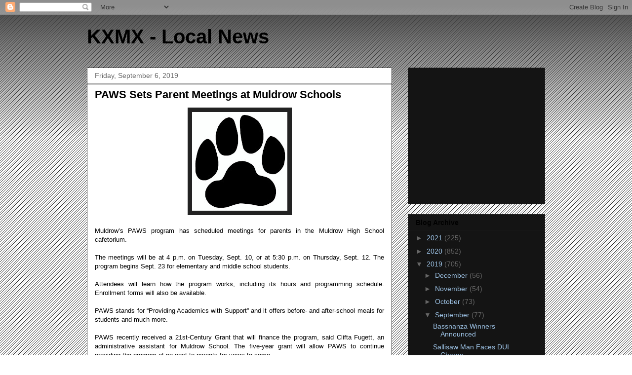

--- FILE ---
content_type: text/html; charset=utf-8
request_url: https://www.google.com/recaptcha/api2/aframe
body_size: 266
content:
<!DOCTYPE HTML><html><head><meta http-equiv="content-type" content="text/html; charset=UTF-8"></head><body><script nonce="_cH5PucnTshomTngj5QBGQ">/** Anti-fraud and anti-abuse applications only. See google.com/recaptcha */ try{var clients={'sodar':'https://pagead2.googlesyndication.com/pagead/sodar?'};window.addEventListener("message",function(a){try{if(a.source===window.parent){var b=JSON.parse(a.data);var c=clients[b['id']];if(c){var d=document.createElement('img');d.src=c+b['params']+'&rc='+(localStorage.getItem("rc::a")?sessionStorage.getItem("rc::b"):"");window.document.body.appendChild(d);sessionStorage.setItem("rc::e",parseInt(sessionStorage.getItem("rc::e")||0)+1);localStorage.setItem("rc::h",'1769032840372');}}}catch(b){}});window.parent.postMessage("_grecaptcha_ready", "*");}catch(b){}</script></body></html>